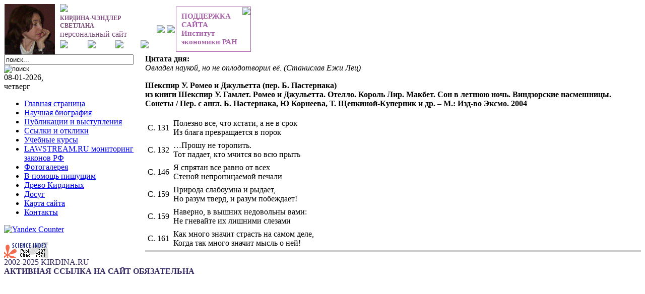

--- FILE ---
content_type: text/html; charset=utf-8
request_url: http://www.kirdina.ru/index.php?option=com_content&view=article&id=365&Itemid=57&lang=ru
body_size: 3778
content:
<!DOCTYPE html PUBLIC "-//W3C//DTD XHTML 1.0 Transitional//EN" "http://www.w3.org/TR/xhtml1/DTD/xhtml1-transitional.dtd">
<html xmlns="http://www.w3.org/1999/xhtml" xml:lang="ru-ru" lang="ru-ru" >
<head>
<meta name='yandex-verification' content='6b2beac04fda8612' />
  <meta http-equiv="content-type" content="text/html; charset=utf-8" />
  <meta name="robots" content="index, follow" />
  <meta name="keywords" content="joomla, Joomla" />
  <meta name="title" content="Шекспир У. Ромео и Джульетта" />
  <meta name="author" content="Administrator" />
  <meta name="description" content="Joomla! - the dynamic portal engine and content management system" />
  <meta name="generator" content="Joomla! 1.5 - Open Source Content Management" />
  <title>Шекспир У. Ромео и Джульетта</title>
  <script type="text/javascript" src="/media/system/js/mootools.js"></script>
  <script type="text/javascript" src="/media/system/js/caption.js"></script>



<link rel="stylesheet" href="/templates/my/css/my.css" type="text/css" />

<!--[if lte IE 6]>
<link href="/templates/my/css/ieonly.css" rel="stylesheet" type="text/css" />
<![endif]-->

</head>
<body>
	<table cellpadding="0" cellspacing="0" border=0>
		<tr >
			<td id="photo" style="width: 101px;text-align: center;"><a href="/"><img src="/rand/img/8.jpg" /></a></td>
			<td id="d"  valign="top" width="">
				<div><a href="/"><img style="padding-left: 10px;" border="0" src="/templates/my/images/logo.png"></a></div>
				<div style="padding-left: 10px; padding-top:5px; align: right; vertical-align: top; font: Arial 10px; color: #7D4D7C;">
					<!-- <img border="0" src="/templates/my/images/small/mail.png" align="middle"> -->
					<span style="font: Arial; font-size: 12px;"><b>КИРДИНА-ЧЭНДЛЕР</b></span><br>
                                        <span style="font: Arial; font-size: 12px;"><b>СВЕТЛАНА</b></span><br>
                                        персональный сайт</b>
				</div>
				<table cellpadding="0" cellspacing="0" width="200" style="padding-top: 3px;">
					<tr>
						<td style="padding-left: 10px;" width="55px"><a href="/eng/index.php"><img border="0" src="/templates/my/images/small/en-tahoma12regular.png"></a> </td>
						<td width="55px"><a href="/index.php?lang=ru&amp;option=com_content&amp;Itemid=57"><img border="0" src="/templates/my/images/small/ru-tahoma12regular.png"></a></td>
						<td width="50px"><a href="/"><img border="0" src="/templates/my/images/small/home.png"></a></td>
						<td><a href="/index.php?option=com_search&amp;lang=ru"><img border="0" src="/templates/my/images/small/search.png"></a></td>
					</tr>
				</table>
				
				<!-- 
				<div style="padding-top: 4px;word-spacing: 35px;text-align: right;">
					<a href="/eng/index.php"><img border="0" src="/templates/my/images/small/en-tahoma12regular.png"></a> 
					<a href="/index.php?lang=ru&amp;option=com_content&amp;Itemid=57"><img border="0" src="/templates/my/images/small/ru-tahoma12regular.png"></a>
					<a href="/"><img border="0" src="/templates/my/images/small/home.png"></a>
					<a href="/index.php?option=com_search&amp;lang=ru"><img border="0" src="/templates/my/images/small/search.png"></a>
				</div>
				 -->
				
			</td>
			<td style="padding: 2px;">
<a href="/index.php?option=com_content&view=article&id=175"><img border="0" src="/templates/my/images/n_ban_01.gif" align="middle"></a>
</td>
<td style="padding: 2px;">
<a href="/index.php?option=com_content&view=article&id=272"><img border="0" src="/templates/my/images/n_ban_02.gif" align="middle"></a>
</td>

			<td>

			<table cellpadding=0 cellspacing=0 style="border: solid 1px #a763a9;"><tr valign="top">
			<td style="vertical-align: top; padding: 10px; color:#a763a9; font-weight: bold; font-size: 15px;">
ПОДДЕРЖКА<br>САЙТА<br>Институт<br>экономики&nbsp;РАН</td>
			<td>
                        <img border="0" align="right" src="/templates/my/images/logo-ieras.png">
			</td>
			</tr></table>

			</td>

		</tr>
	</table>
	<table cellpadding="0" cellspacing="0" width="100%">
		<tr>
			<td id="left-td" width="280">
			<form action="index.php"  method="post" class="search">
	<input name="searchword" id="mod_search_searchword" maxlength="30" class="inputbox" type="text" size="30" value="поиск..."  onblur="if(this.value=='') this.value='поиск...';" onfocus="if(this.value=='поиск...') this.value='';" />	<input type="hidden" name="option" value="com_search" />
	<input type="hidden" name="task"   value="search" />
	<input type="image" src="/templates/my/images/small/search-button.png" alt="поиск">
	<input type="hidden" name="Itemid" value="57" />
</form>

			
			</td>
			<td id="citate-td">
				<table width="100%" cellpadding="0" cellspacing="0" border=0>
					<tr>
						<td width="49" valign="top"><img src="/templates/my/images/citates/citate-book.png" alt=""></td>
						<td width="100%" id="citate_bg" valign="top">
						<b>Цитатa дня:</b>
						<div style="font-style: italic;">Овладел наукой, но не оплодотворил её. (Станислав Ежи Лец)
</div>
						</td>
						<td width="50" valign="top">
						<img src="/templates/my/images/citates/citate-arrow.png" alt="">
						</td>
					</tr>
				</table>
			</td>
		</tr>
		<tr>
			<td class="left-td" valign="top">
				08-01-2026, <br>четверг											<div class="module_menu">
			<div>
				<div>
					<div>
											<ul class="menu"><li class="item1"><a href="http://www.kirdina.ru/"><span>Главная страница</span></a></li><li class="item84"><a href="/index.php?option=com_content&amp;view=article&amp;id=90&amp;Itemid=84&amp;lang=ru"><span>Научная биография</span></a></li><li class="parent item58"><a href="/index.php?option=com_content&amp;view=section&amp;layout=blog&amp;id=3&amp;Itemid=58&amp;lang=ru"><span>Публикации и выступления</span></a></li><li class="item48"><a href="/index.php?option=com_content&amp;view=article&amp;id=88&amp;Itemid=48&amp;lang=ru"><span>Ссылки и отклики</span></a></li><li class="parent item59"><a href="/index.php?option=com_content&amp;view=article&amp;id=82&amp;Itemid=59&amp;lang=ru"><span>Учебные курсы</span></a></li><li class="item80"><a href="/index.php?option=com_content&amp;view=article&amp;id=261&amp;Itemid=80&amp;lang=ru"><span>LAWSTREAM.RU  мониторинг законов РФ</span></a></li><li class="item56"><a href="/index.php?option=com_phocagallery&amp;view=categories&amp;Itemid=56&amp;lang=ru"><span>Фотогалерея</span></a></li><li id="current" class="active item57"><a href="/index.php?option=com_content&amp;view=article&amp;id=87&amp;Itemid=57&amp;lang=ru"><span>В помощь пишущим</span></a></li><li class="item63"><a href="/index.php?option=com_content&amp;view=article&amp;id=84&amp;Itemid=63&amp;lang=ru"><span>Древо Кирдиных</span></a></li><li class="item60"><a href="/index.php?option=com_content&amp;view=article&amp;id=89&amp;Itemid=60&amp;lang=ru"><span>Досуг</span></a></li><li class="item55"><a href="/index.php?option=com_xmap&amp;sitemap=1&amp;Itemid=55&amp;lang=ru"><span>Карта сайта</span></a></li><li class="item83"><a href="/index.php?option=com_content&amp;view=article&amp;id=273&amp;Itemid=83&amp;lang=ru"><span>Контакты</span></a></li></ul>					</div>
				</div>
			</div>
		</div>
	
								
										<div id="maincolumn">
													
<!-- Yandex -->
<a href="http://www.yandex.ru/cy?base=0&host=http://kirdina.ru">
<img src="http://www.yandex.ru/cycounter?http://kirdina.ru" width=88 height=31 alt="Yandex Counter" border=0></a>
</p>

<!-- Insert elibrary -->

<!--Science Index counter-->
<script type="text/javascript"><!--
document.write('<a href="http://elibrary.ru/author_counter_click.asp?id=104606"'+
' target=_blank><img src="http://elibrary.ru/author_counter.aspx?id=104606&rand='+
Math.random()+'" title="Профиль автора в Science Index" border="0" '+
'height="31" width="88" border="0"><\/a>')
//--></script>
<!--/Science Index counter-->

<!-- Skype -->
<script type="text/javascript" src="http://www.skypeassets.com/i/scom/js/skype-uri.js"></script>
<div align=center id="SkypeButton_Call_kirdina.svetlana_1">
  <script type="text/javascript">
    Skype.ui({
      "name": "call",
      "element": "SkypeButton_Call_kirdina.svetlana_1",
      "participants": ["kirdina.svetlana"],
      "imageSize": 32
    });
  </script>
</div>
<!-- end of Skype -->

			</td>
			<td valign="top">
				<div class="content">
					<span class="breadcrumbs pathway">
</span>

					
					
<div id="page">






<p class="buttonheading">
	</p>





<p><strong>Шекспир У. Ромео и Джульетта (пер. Б. Пастернака) <br />из книги Шекспир У. Гамлет. Ромео и Джульетта. Отелло. Король Лир. Макбет. Сон в летнюю ночь. Виндзорские насмешницы. Сонеты / Пер. с англ. Б. Пастернака, Ю Корнеева, Т. Щепкиной-Куперник и др. – М.: Изд-во Эксмо. 2004</strong></p>
<table border="0" cellpadding="3">
<tbody>
<tr>
<td>С. 131</td>
<td>Полезно все, что кстати, а не в срок <br />Из блага превращается в порок</td>
</tr>
<tr>
<td>С. 132</td>
<td>…Прошу не торопить. <br />Тот падает, кто мчится во всю прыть</td>
</tr>
<tr>
<td>С. 146</td>
<td>Я спрятан все равно от всех <br />Стеной непроницаемой печали</td>
</tr>
<tr>
<td>С. 159</td>
<td>Природа слабоумна и рыдает,  <br />Но разум тверд, и разум побеждает!</td>
</tr>
<tr>
<td>С. 159</td>
<td>Наверно, в вышних недовольны вами: <br />Не гневайте их лишними слезами</td>
</tr>
<tr>
<td>С. 161</td>
<td>Как много значит страсть на самом деле, <br />Когда так много значит мысль о ней!</td>
</tr>
</tbody>
</table>

<div style="background: #ccc;padding: 2px">
</div>
</div>

					
						
				</div>
				<img src="/templates/my/images/down-text-back.jpg" alt="" width="925" height="28" border="0">

			</td>
		</tr>
	</table>
	<div style="color: #362961">
	2002-2025 KIRDINA.RU<BR>
	<B>АКТИВНАЯ ССЫЛКА НА САЙТ ОБЯЗАТЕЛЬНА</B>
	
	</div>
</body>
</html>